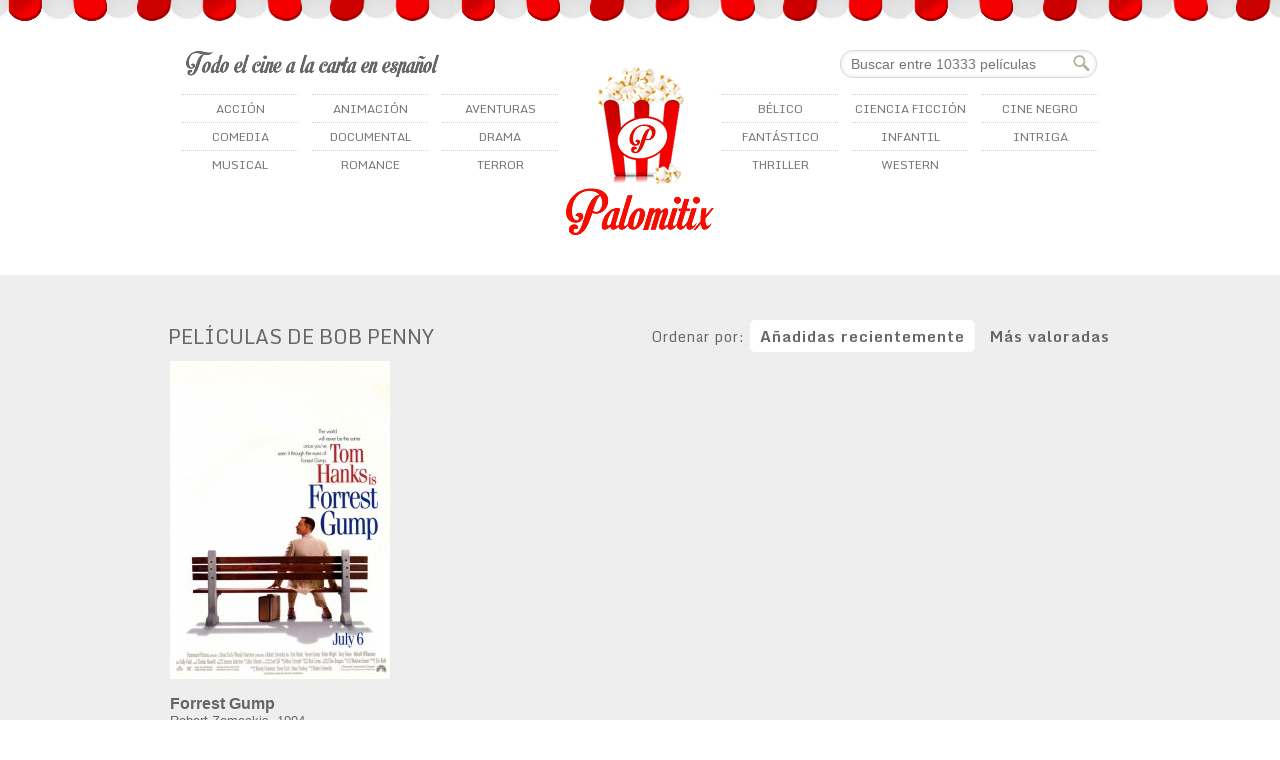

--- FILE ---
content_type: text/html; charset=utf-8
request_url: http://www.palomitix.com/persona/bob-penny/
body_size: 2688
content:
<!doctype html><html lang="es"><head> 
	<meta charset="utf-8">
	<meta name="viewport" content="width=980">
	<meta name="keywords" content="películas, cine, online, vod, estrenos, taquilla">
	<meta name="description" content="Todas las protagonizadas por Bob Penny en cine online a la carta están en Palomitix · [ 1 ]">
	

	<title>Películas de Bob Penny · [ 1 ] · Palomitix</title>

	<link rel="stylesheet" href="http://fonts.googleapis.com/css?family=Monda:400,700" type="text/css">
	<link rel="stylesheet" href="/static/css/styles.min.css" type="text/css">
	<link rel="stylesheet" href="/static/css/jquery-ui.min.css" type="text/css">

	<!--[if lte IE 7]>
		<link rel="stylesheet" href="/static/css/ie_lte7.css" type="text/css">
	<![endif]-->

	<script src="/static/js/modernizr.js"></script>
	<script src="/static/js/jquery-1.9.1.min.js"></script>
	<script src="/static/js/jquery-ui.min.js"></script>
	<script src="/static/js/global.js"></script>

	<link rel="shortcut icon" type="image/x-icon" href="/favicon.ico?v=1">
</head>
<body class="interior">
		
		<!-- layout -->
		<div id="layout">
			<!-- header -->
			<div id="header">
				<!-- inner -->
				<div class="inner">
					
					<div class="branding">
						<div class="logo">
							<a href="/" title="Palomitix">Palomitix</a>
						</div>
						
						<div class="tagline">
							<a href="/" title="Todo el cine a la carta en español">Todo el cine a la carta en español</a>
						</div>
						
					</div>			<div class="genres">
				<ul>
					<li><a href="/categoria/accion/">Acción</a></li>
					<li><a href="/categoria/animacion/">Animación</a></li>
					<li class="margin"><a href="/categoria/aventuras/">Aventuras</a></li>
					<li><a href="/categoria/belico/">Bélico</a></li>
					<li><a href="/categoria/ciencia-ficcion/">Ciencia ficción</a></li>
					<li><a href="/categoria/cine-negro/">Cine negro</a></li>
					<li><a href="/categoria/comedia/">Comedia</a></li>
					<li><a href="/categoria/documental/">Documental</a></li>
					<li class="margin"><a href="/categoria/drama/">Drama</a></li>
					<li><a href="/categoria/fantastico/">Fantástico</a></li>
					<li><a href="/categoria/infantil/">Infantil</a></li>
					<li><a href="/categoria/intriga/">Intriga</a></li>
					<li><a href="/categoria/musical/">Musical</a></li>
					<li><a href="/categoria/romance/">Romance</a></li>
					<li class="margin"><a href="/categoria/terror/">Terror</a></li>
					<li><a href="/categoria/thriller/">Thriller</a></li>
					<li><a href="/categoria/western/">Western</a></li>
					<li>&nbsp;</li>
				</ul>
			</div>			<!-- search-form -->			<div class="search-form">				<form method="get" action="/busqueda/">					<fieldset class="query">						<div class="ui-widget">							<input type="text" name="t" tabindex="1" placeholder="Buscar entre 10333 películas" required="required" id="search">						</div>					</fieldset>					<fieldset class="submit">						<input type="submit" value="Buscar" tabindex="2">					</fieldset>				</form>			</div>			<!-- /search-form -->
				</div>
				<!-- /inner -->
			</div>
			<!-- /header -->
		
			<!-- main -->
			<div id="main">
				
				<!-- movies -->
				<div class="movies">
					
					<!-- inner -->
					<div class="inner">
						
						<!-- list -->
						<div class="list">
							
							<form method="get" id="current-film-form">
	<input type="hidden" name="pr" value="">
	<input type="hidden" name="g_id" value="">
	<input type="hidden" name="f_p" value="1">
	<input type="hidden" name="p" value="2">
	<input type="hidden" name="v" value="">
	<input type="hidden" name="g" value="">
	<input type="hidden" name="a" value="bob-penny">
	<input type="hidden" name="o" value="">
	<input type="hidden" name="l" value="">
	<input type="hidden" name="t" value="">	
</form><h1 class="heading"><a href="/persona/bob-penny/">Películas de Bob Penny</a></h1><div class="order-by">
								<dl>
									<dt>Ordenar por:</dt>
									<dd class="active">
										<a href="/persona/bob-penny/o=date">Añadidas recientemente</a>
									</dd>
									<dd >
										<a href="/persona/bob-penny/o=rate">Más valoradas</a>
									</dd>
								</dl>
							</div><ul id="films-list">
									<!-- movie -->
									<li>
										<div class="cover"><a href="/pelicula/forrest-gump/" title="Forrest Gump"><img src="http://palomitix.s3-website-eu-west-1.amazonaws.com/film-covers/2724_220x318.jpg" width="220" height="318" alt="Forrest Gump"></a></div>
										
										<h2 class="title"><a href="/pelicula/forrest-gump/" title="Forrest Gump">Forrest Gump</a></h2>
										
										<p class="director-year"><span class="director">Robert Zemeckis</span>, <span class="year">1994</span></p>
										<div class="rating" title="8,1 sobre 10">
											<span class="rate-4-0">Valoración: 8,1 sobre 10</span>
										</div>
										<div class="options">
											<div class="lowest"><a href="/pelicula/forrest-gump/">1.99 €</a></div>
											
											<div class="all not-positioned">
												<ul><li><a href="https://es.wuaki.tv/movies/forrest-gump"><span class="site">wuaki</span> <span class="price lowest">1.99 €</span></a></li><li><a href="https://play.google.com/store/movies/details?id=xxLojDQ9EoQ"><span class="site">googleplay</span> <span class="price lowest">1.99 €</span></a></li><li><a href="http://www.nubeox.com/pelicula/Forrest-Gump/1997034"><span class="site">nubeox</span> <span class="price lowest">1.99 €</span></a></li><li><a href="https://itunes.apple.com/es/movie/forrest-gump/id389484614"><span class="site">itunes</span> <span class="price">2.99 €</span></a></li>
												</ul>
											</div>
										</div>
									</li>
									<!-- /movie -->
									
							</ul>
							
							
							
						</div>
						<!-- /list -->
						<div id="extra-image-1"></div>
						
					</div>
					<!-- /inner -->
		
				</div>
				<!-- /movies -->
		
			</div>
			<!-- /main -->	<!-- footer -->
	<div id="footer">
		<!-- inner -->
		<div class="inner">
			<!-- footer-text -->
			<div class="footer-text">
				<div class="text">
					<h3>¿Cómo funciona Palomitix?</h3>
					<p>En Palomitix te ayudamos a encontrar la película que quieres ver y al mejor precio. Para ello buscamos y organizamos todo el cine online a la carta en español y lo juntamos para ti en un único sitio.</p>
					<p>Elige tu película, formato (estándar, HD, Full HD), precio y tu plataforma favorita, y dale al play :-)</p>
				</div>
				<div class="text">
					<h3>¿Algo que declarar?</h3>
					<p>¡Esto es solo el principio! Tenemos muchas ideas y queremos contribuir a la mejora de la experiencia de usuario del cine online a la carta en España</p>
					<p>No nos pierdas de vista en <a href="http://twitter.com/palomitix">twitter</a> y <a href="http://facebook.com/Palomitixcom">facebook</a>.</p>
					<p>Por cierto, <strong>no estamos subvencionados ni patrocinados por nadie</strong>, somos un pequeño gran equipo que hemos hecho esto en nuestro tiempo libre y por ♥ al cine.</p>
					<p>Hemos puesto una <a href="/mandanga-legal/">mandanga legal™</a>, para que quede todo claro.</p>
				</div>
			</div>
			<!-- /footer-text -->
			<div id="extra-image-2"></div>
		</div>
		<!-- /inner -->
	</div>
	<!-- /footer --></div><!-- /layout --><script type="text/javascript">

  var _gaq = _gaq || [];
  _gaq.push(['_setAccount', 'UA-43651112-1']);
  _gaq.push(['_trackPageview']);

  (function() {
    var ga = document.createElement('script'); ga.type = 'text/javascript'; ga.async = true;
    ga.src = ('https:' == document.location.protocol ? 'https://ssl' : 'http://www') + '.google-analytics.com/ga.js';
    var s = document.getElementsByTagName('script')[0]; s.parentNode.insertBefore(ga, s);
  })();

</script></body></html>

--- FILE ---
content_type: text/css
request_url: http://www.palomitix.com/static/css/styles.min.css
body_size: 15056
content:
html,body,div,span,applet,object,iframe,h1,h2,h3,h4,h5,h6,p,blockquote,pre,a,abbr,acronym,address,big,cite,code,del,dfn,em,img,ins,kbd,q,s,samp,small,strike,strong,sub,sup,tt,var,b,u,i,center,dl,dt,dd,ol,ul,li,fieldset,form,label,legend,table,caption,tbody,tfoot,thead,tr,th,td,article,aside,canvas,details,embed,figure,figcaption,footer,header,hgroup,menu,nav,output,ruby,section,summary,time,mark,audio,video{margin:0;padding:0;border:0;font:inherit;font-size:100%;vertical-align:baseline}html{line-height:1}ol,ul{list-style:none}table{border-collapse:collapse;border-spacing:0}caption,th,td{text-align:left;font-weight:normal;vertical-align:middle}q,blockquote{quotes:none}q:before,q:after,blockquote:before,blockquote:after{content:"";content:none}a img{border:none}article,aside,details,figcaption,figure,footer,header,hgroup,menu,nav,section,summary{display:block}html{font-family:'Monda', Arial, sans-serif;font-size:62.5%;-webkit-text-size-adjust:none}body{color:#666;background-color:#fff;font-size:14px;font-size:1.4rem;text-align:center}#layout>*>.inner{margin:0 auto;width:960px;text-align:left}input{font-family:Arial, sans-serif;font-size:14px;font-size:1.4rem;outline:none}a{text-decoration:none}a,a:visited,a:hover{color:#666}#header{background:transparent url('/static/css/images/sprites.png?1387457826') repeat-x 0 -200px}#header .inner{padding:94px 0 97px 0;position:relative}#header .logo{position:absolute;top:66px;left:50%;margin-left:-75px}#header .logo a{display:block;display:block;overflow:hidden;text-indent:-2000px;width:150px;height:170px;background:transparent url('/static/css/images/sprites.png?1387457826') no-repeat 0 0}#header .tagline,#header .search-form{position:absolute;top:50px}#header .tagline{left:25px}#header .tagline a{display:block;display:block;overflow:hidden;text-indent:-2000px;width:255px;height:27px;background:transparent url('/static/css/images/sprites.png?1387457826') no-repeat 0 -170px}#header .search-form{right:25px;width:255px}#header .search-form .query input{border:1px solid #d9d9d9;padding:3px 26px 3px 10px;width:219px;height:20px;font-size:14px;font-size:1.4rem;-webkit-border-radius:13px;-moz-border-radius:13px;-ms-border-radius:13px;-o-border-radius:13px;border-radius:13px;-webkit-box-shadow:rgba(200,200,200,0.2) 0 0 2px 2px inset;-moz-box-shadow:rgba(200,200,200,0.2) 0 0 2px 2px inset;box-shadow:rgba(200,200,200,0.2) 0 0 2px 2px inset}#header .search-form .submit input{position:absolute;top:3px;right:4px;width:20px;height:20px;display:block;overflow:hidden;text-indent:-2000px;border:none;background:transparent url('/static/css/images/sprites.png?1387457826') no-repeat -358px -118px}#header .genres{padding:0 8px 0 22px;overflow:hidden}#header .genres li{border-top:1px dotted #d1d1d1;float:left;margin-right:14px;height:27px;line-height:27px;width:116px;text-align:center;text-transform:uppercase}#header .genres .margin{margin-right:164px}#header .genres .last-row{border-bottom:1px dotted #d1d1d1}#header .genres a{display:block;font-size:12px;font-size:1.2rem;color:#777;-webkit-transition:color 750ms ease-in-out;-moz-transition:color 750ms ease-in-out;-o-transition:color 750ms ease-in-out;transition:color 750ms ease-in-out}#header .genres a:hover{color:#f40d00;-webkit-transition:color 0s;-moz-transition:color 0s;-o-transition:color 0s;transition:color 0s}#footer{background-color:#353526;color:#bbb}#footer .inner{position:relative;padding:45px 0}#footer .footer-text{overflow:hidden}#footer .text{float:left;width:42%;padding-right:6%;line-height:130%}#footer .text h3{margin-bottom:15px;font-size:16px;font-size:1.6rem;text-transform:uppercase}#footer p{margin-bottom:1em}#footer a{color:#fff}#footer a:hover{color:#f40d00}#footer strong{font-weight:bold}.more{position:absolute;top:0;right:0;height:32px;line-height:32px;letter-spacing:1px}.more a{display:block;padding:0 20px;width:33px;height:32px;overflow:hidden;-webkit-border-radius:5px;-moz-border-radius:5px;-ms-border-radius:5px;-o-border-radius:5px;border-radius:5px;font-size:15px;font-size:1.5rem;font-weight:bold;background-color:#fff}.order-by{position:absolute;top:0;right:0;height:32px;line-height:32px;letter-spacing:1px;text-align:right}.order-by dt,.order-by dd{display:inline-block}.order-by a{display:block;padding:0 10px;height:32px;-webkit-border-radius:5px;-moz-border-radius:5px;-ms-border-radius:5px;-o-border-radius:5px;border-radius:5px;font-size:15px;font-size:1.5rem;font-weight:bold}.order-by .active a,.order-by a:hover{background-color:#fff}.rating{width:100px;height:20px;margin:10px 0 11px 0;display:block;overflow:hidden;text-indent:-2000px;background:transparent url('/static/css/images/sprites.png?1387457826') no-repeat -250px -120px}.rating>span{display:block;height:20px;background:#eee url('/static/css/images/sprites.png?1387457826') no-repeat -250px -140px}.rating>span.no-rate{background-position:-250px -100px}.rate-0-0{width:0}.rate-0-5{width:10px}.rate-1-0{width:20px}.rate-1-5{width:30px}.rate-2-0{width:40px}.rate-2-5{width:50px}.rate-3-0{width:60px}.rate-3-5{width:70px}.rate-4-0{width:80px}.rate-4-5{width:90px}.rate-5-0{width:100px}.list{width:100%;float:left;position:relative}.list .heading{margin:5px 0 12px 0;padding:0 8px;font-size:20px;font-size:2rem;font-weight:400;line-height:120%;text-transform:uppercase;max-width:470px;overflow:hidden;white-space:nowrap;text-overflow:ellipsis}.list li{position:relative;float:left;width:220px;margin-bottom:60px;padding:0 10px;font-family:Arial, Helvetica, sans-serif}.list li .cover{margin-bottom:15px;width:220px;height:318px;overflow:hidden;-webkit-transition:all 300ms ease-out;-moz-transition:all 300ms ease-out;-o-transition:all 300ms ease-out;transition:all 300ms ease-out;-webkit-box-shadow:rgba(85,85,85,0) 0 0 5px 4px;-moz-box-shadow:rgba(85,85,85,0) 0 0 5px 4px;box-shadow:rgba(85,85,85,0) 0 0 5px 4px}.list li .cover img{display:block}.list li:hover .cover{-webkit-transition:all 150ms ease-in;-moz-transition:all 150ms ease-in;-o-transition:all 150ms ease-in;transition:all 150ms ease-in;-webkit-box-shadow:rgba(85,85,85,0.65) 0 0 5px 4px;-moz-box-shadow:rgba(85,85,85,0.65) 0 0 5px 4px;box-shadow:rgba(85,85,85,0.65) 0 0 5px 4px}.list li .title{font-size:16px;font-size:1.6rem;font-weight:bold;height:19px}.list li .director-year{margin-bottom:5px;font-size:13px;font-size:1.3rem;height:16px}.list li .title,.list li .director-year{overflow:hidden;white-space:nowrap;text-overflow:ellipsis;line-height:120%}.list li .options{position:absolute;right:10px;bottom:-10px;width:88px;height:46px;text-align:center}.list li .options.visible div.lowest{-webkit-box-shadow:rgba(85,85,85,0.3) 2px 2px 2px 1px;-moz-box-shadow:rgba(85,85,85,0.3) 2px 2px 2px 1px;box-shadow:rgba(85,85,85,0.3) 2px 2px 2px 1px}.list li .options.visible div.all{opacity:1;max-height:32px}.list li .options div.lowest{width:88px;height:36px;background-color:#6bbfee;-webkit-border-radius:5px;-moz-border-radius:5px;-ms-border-radius:5px;-o-border-radius:5px;border-radius:5px;background-image:-webkit-gradient(linear, 50% 0%, 50% 100%, color-stop(0%, #63a2de), color-stop(100%, #73dcff));background-image:-webkit-linear-gradient(#63a2de,#73dcff);background-image:-moz-linear-gradient(#63a2de,#73dcff);background-image:-o-linear-gradient(#63a2de,#73dcff);background-image:linear-gradient(#63a2de,#73dcff);overflow:hidden;font-size:18px;font-size:1.8rem;font-weight:bold}.list li .options div.lowest,.list li .options div.lowest a,.list li .options div.lowest a:hover{color:#fff}.list li .options div.lowest a{display:block;line-height:36px}.list li .options li{width:auto;min-width:42px;margin:0}.list li .options div.all{opacity:0;max-height:0;position:absolute;left:50%;top:46px;overflow:hidden;border:1px solid #f1f1f1;padding:18px 6px 15px 7px;-webkit-border-radius:7px;-moz-border-radius:7px;-ms-border-radius:7px;-o-border-radius:7px;border-radius:7px;background-color:#fff;font-size:13px;font-size:1.3rem;-webkit-transition:opacity 150ms ease-out;-moz-transition:opacity 150ms ease-out;-o-transition:opacity 150ms ease-out;transition:opacity 150ms ease-out;-webkit-box-shadow:rgba(85,85,85,0.3) 2px 2px 2px 1px;-moz-box-shadow:rgba(85,85,85,0.3) 2px 2px 2px 1px;box-shadow:rgba(85,85,85,0.3) 2px 2px 2px 1px;z-index:50}.list li .options div.all ul{overflow:hidden}.list li .options div.all li{float:left;border-left:1px solid #ccc;padding:0 10px}.list li .options div.all li:first-child{border:none}.list li .options div.all a,.list li .options div.all span{display:block}.list li .options div.all .price{margin-top:3px;font-size:15px;font-size:1.5rem;font-weight:bold}.list li .options div.all .price.lowest{color:#f31500}.list .load-more{clear:both;margin:0 350px;height:40px;line-height:40px;text-align:center;-webkit-box-shadow:rgba(85,85,85,0.3) 2px 2px 2px 1px;-moz-box-shadow:rgba(85,85,85,0.3) 2px 2px 2px 1px;box-shadow:rgba(85,85,85,0.3) 2px 2px 2px 1px;background:#fff url('/static/css/images/loading.gif?1387457826') no-repeat center center}.list .load-more a{display:block;height:40px;font-size:20px;font-size:2rem;font-weight:bold}.list .load-more,.list .load-more a{-webkit-border-radius:5px;-moz-border-radius:5px;-ms-border-radius:5px;-o-border-radius:5px;border-radius:5px;background-color:#fff}#main>*>.inner{margin:0 auto;padding:45px 0 0 0;width:960px;text-align:left}.movies{background-color:#eee}#extra-image-1{position:relative;top:23px;left:-94px;clear:both;width:80px;height:64px;background:transparent url('/static/css/images/sprites.png?1387457826') no-repeat -250px 0}#extra-image-2{position:absolute;top:-90px;right:92px;width:84px;height:116px;background:transparent url('/static/css/images/sprites.png?1387457826') no-repeat -150px 0}.home-footer{margin-bottom:35px}.home-footer .inner{overflow:hidden}.home-footer .inner>div{float:left;min-height:200px}.home-footer .inner .genres{width:288px}.home-footer .inner .related-people,.home-footer .inner .sites{border-left:1px dotted #ccc;width:335px}.home-footer .inner .related-people h2,.home-footer .inner .sites h2{padding-left:30px;padding-right:30px}.home-footer .inner .related-people ul,.home-footer .inner .sites ul{padding-left:34px;padding-right:34px}.home-footer .heading{margin:5px 0 12px 0;padding:0 8px;font-size:20px;font-size:2rem;font-weight:400;line-height:120%;text-transform:uppercase}.home-footer ul{padding:0 14px}.home-footer ul li{width:50%;float:left;margin-bottom:0.5em}.home-footer a{-webkit-transition:color 750ms ease-in-out;-moz-transition:color 750ms ease-in-out;-o-transition:color 750ms ease-in-out;transition:color 750ms ease-in-out}.home-footer a:hover{color:#f40d00;-webkit-transition:color 0s;-moz-transition:color 0s;-o-transition:color 0s;transition:color 0s}.interior .movies,.interior .detail,.interior .legal{margin-bottom:150px}.detail{background-color:#eee}.detail .film{overflow:hidden;line-height:120%;font-family:Arial, Helvetica, sans-serif}.detail .film .media{float:left;margin-right:30px;width:220px}.detail .film .general-info{float:left;margin-right:30px;width:400px}.detail .film .general-info dl dt{width:70px;color:#555}.detail .film .general-info dl dd{width:330px}.detail .film .options{float:right;width:280px;overflow:hidden;-webkit-border-radius:7px;-moz-border-radius:7px;-ms-border-radius:7px;-o-border-radius:7px;border-radius:7px}.detail .film .options>div{padding:15px 20px 5px 20px}.detail .film .options .option-name{margin:5px 0 12px 0;padding:0;font-size:20px;font-size:2rem;font-weight:400;line-height:120%;text-transform:uppercase}.detail .film .options .option-name abbr{color:#555;text-transform:none}.detail .film .options .option-name .explanation{color:#999;font-size:12px;font-size:1.2rem}.detail .film .options .sd,.detail .film .options .full-hd{background-color:#e2e2e2}.detail .film .options .hd{background-color:#d6d6d6}.detail .film .options .full-hd{background-color:#cacaca}.detail .film .options dl dt,.detail .film .options dl dd{margin-bottom:15px}.detail .film .options dl dt{margin-right:15px;height:28px;width:70px;line-height:28px;font-size:15px;font-size:1.5rem;color:#fff;text-align:center;text-shadow:1px 1px 1px #666;background-color:#909090;-webkit-border-radius:14px;-moz-border-radius:14px;-ms-border-radius:14px;-o-border-radius:14px;border-radius:14px;letter-spacing:0.5px}.detail .film .options dl dd{padding-top:5px;width:155px;font-size:13px;font-size:1.3rem;text-shadow:1px 1px 1px #eee}.detail .film a{color:#dc3329}.detail .film a:hover{text-decoration:underline}.detail .film .title{font-family:'Monda', Arial, sans-serif;font-size:26px;font-size:2.6rem;color:#555;line-height:110%;margin-bottom:5px}.detail .film .director-year{font-size:18px;font-size:1.8rem;margin-bottom:15px;line-height:110%}.detail .film .synopsis{margin-bottom:20px;line-height:130%}.detail .film dl{overflow:hidden}.detail .film dl dt,.detail .film dl dd{float:left;margin-bottom:10px;line-height:130%}.detail .film dl dt{clear:left}.detail .film dl dd{float:left}#main .legal>.inner{width:550px;padding-left:70px;padding-right:70px;background-color:#eee;font-family:Georgia, 'Times New Roman', 'Times', seris;text-align:justify}#main .legal .heading{font-size:30px;font-size:3rem;text-transform:uppercase;text-align:center;margin-bottom:1em}#main .legal p{font-size:18px;font-size:1.8rem;line-height:140%;font-style:normal;color:#555}#main .legal ol li{list-style-type:decimal;margin:30px 0 30px 30px;font-size:30px;font-size:3rem;font-style:italic;color:#999}#main .legal ol p{margin:0 0 1em 0;font-size:18px;font-size:1.8rem;line-height:140%;font-style:normal;color:#555}.no-cssanimations .list li .options.visible div.all{display:block}.no-cssanimations .list li .options div.all{display:none}.no-cssanimations .list li .options div.all.not-positioned{display:block;visibility:hidden}.ui-menu .ui-menu-item{text-align:left}ul.ui-autocomplete{font-family:Arial, sans-serif;font-size:14px;font-size:1.4rem;max-width:350px;border:1px solid #d6d6d6;background-image:none;-webkit-border-radius:7px;-moz-border-radius:7px;-ms-border-radius:7px;-o-border-radius:7px;border-radius:7px;-webkit-box-shadow:rgba(200,200,200,0.5) 0 2px 3px 2px;-moz-box-shadow:rgba(200,200,200,0.5) 0 2px 3px 2px;box-shadow:rgba(200,200,200,0.5) 0 2px 3px 2px}ul.ui-autocomplete,ul.ui-autocomplete a,ul.ui-autocomplete a:hover{color:#666 !important}ul.ui-autocomplete .ui-menu-item{overflow:hidden;white-space:nowrap;text-overflow:ellipsis}ul.ui-autocomplete .ui-menu-item a{margin:0 !important;border:none !important;padding-left:9px;padding-right:9px;overflow:hidden;white-space:nowrap;text-overflow:ellipsis;-webkit-border-radius:7px;-moz-border-radius:7px;-ms-border-radius:7px;-o-border-radius:7px;border-radius:7px}ul.ui-autocomplete .ui-menu-item a.ui-state-focus{background-image:none;background-color:#eee}ul.ui-autocomplete .ui-menu-item a strong{font-weight:700}.home.soon #layout>*>.inner{width:600px}.home.soon #header .logo{top:150px}.home.soon #header .soon{font-size:30px;font-size:3rem;width:400px;position:absolute;top:350px;left:50%;margin-left:-200px;text-align:center}


--- FILE ---
content_type: application/javascript
request_url: http://www.palomitix.com/static/js/global.js
body_size: 10311
content:
/*! Developed by Julio Loayza at nicecode.es Palomitix. July 2013. */

/*
==================================================
   Configuration and global variables declaration
==================================================
*/

var is_touch_device = isTouchDevice();
var is_ios = isiOS();

var items_per_page = 12;

/*
=======================
   Page initialization
=======================
*/

$(document).ready(function() {

	/* Options dropdown */

	if (is_touch_device) {
	
		$('body')
		.on('click', '.options > .lowest a', function(e) {
		
			var options_el = $(this).closest('.options');
		
			if (!options_el.hasClass('visible')) {
				
				$('.options').removeClass('visible');
				options_el.addClass('visible');

				$('body').one('click', function() {
					
					$('.options').removeClass('visible');
										
				});

				return false;
	
			}

		});
		
	} else {
		
		$('body')
		.on('mouseover', '.options', function(e) {
				
			$(this).addClass('visible');
			
		})
		.on('mouseout', '.options', function(e) {
				
			$(this).removeClass('visible');
			
		});	
		
	}


	
	positionAllModals();
	
	$('.load-more a').on('click', function(e) {
		
		e.preventDefault();
		
		$(this).hide();
		
		var url_to_load = '/list.php?f=json&';
		
		$('#current-film-form input').each(function() {
		
			if ($(this).val() != '') {
			
				url_to_load = url_to_load + $(this).attr('name') + '=' + $(this).val() + '&';
				
			}
			
		});

		loadMovies(url_to_load, $(this));
		
		var current_page = parseInt($('#current-film-form input[name="p"]').val()); 
		
		$('title').html($('title').html().replace(/(\d)/,current_page));
		$('meta[name=description]').attr('content',$('meta[name=description]').attr('content').replace(/(\d)/,current_page));
		
	});

	/* iTunes affiliation */
	/* Following instructions in http://www.apple.com/itunes/affiliates/resources/documentation/linking-to-the-itunes-music-store.html */
	
	$('.options').on('click', 'a', function(e) {
	
		var vod_link = $(this).attr('href');
		
		if (vod_link.indexOf('//itunes.apple.com') != -1) {
			
			e.preventDefault();
			
			var pre_partnerid_char = '';
			
			if (vod_link.indexOf('?') != -1) {
				pre_partnerid_char = '&';
			} else {
				pre_partnerid_char = '?';
			}
			
			window.location.href = 'http://clk.tradedoubler.com/click?p=24364&a=2308599&url=' + vod_link + pre_partnerid_char + 'partnerId=2003';
			
		}
		
	});

});

history.navigationMode = 'compatible';
$("body").unload(function(){})

$(window).on('load', function() {
	
	if ($('#films-list').length) {
		
		var first_page = $('#current-film-form input[name="f_p"]').val();
		var next_page = $('#current-film-form input[name="p"]').val();
		
		var min_items = ((next_page - first_page) * items_per_page) - items_per_page + 1;

		var items_count = $('#films-list').children().length;
		
		if (items_count < min_items) {
		
			$('.load-more a').hide();
		
			var url_to_load = '/list.php?f=json&';
			
			$('#current-film-form input').each(function() {
			
				if($(this).attr('name') == 'p') {
					
					url_to_load = url_to_load + 'p=' + first_page + '&';
					
				} else {
				
					if ($(this).val() != '') {
					
						url_to_load = url_to_load + $(this).attr('name') + '=' + $(this).val() + '&';
						
					}
					
				}
				
			});

		
			url_to_load = url_to_load + 'l=' + ((next_page - first_page) * items_per_page) + '&';
	
			populateList(url_to_load, $('.load-more a'));
			
		}
		
	}
	
	if ($('#search').length) {
		var isSelected = false;
		/* autocomplete */
		$('#search').autocomplete({
			source: function( request, response ) {
				$.ajax({
					url: "/searchJson",
					dataType: "json",
					data: {
						featureClass: "P",
						style: "full",
						maxRows: 12,
						t: request.term
					},
					success: function( data ) {
						response( $.map( data, function( film ) {
							return {
								label: film.film_title,
								value: film.film_title,
								link: film.film_title_link,
							}
						}));
					},
				});
			},
			minLength: 3,
			select: function( event, ui ) {
				isSelected = true;
				window.location.href = "/pelicula/" + ui.item.link;
			},
			open: function() {
				$( this ).removeClass( "ui-corner-all" ).addClass( "ui-corner-top" );
				var value = this.value;
				var re= new RegExp(value, 'gi');
				$("ul.ui-autocomplete li a").each(function(){
					var htmlString = $(this).html();
					var html = "";
					var lastPos = 0;
					var finalPos = 0;
					while ((match = re.exec(htmlString)) != null) {
						var size = match[0].length;
						var pos = match.index;
						if (html == "") {
							html += htmlString.substring(0,pos);
						} else {
							html += htmlString.substring(lastPos,pos);
						}
						html += '<strong>'+match[0]+'</strong>';
						if (pos == 0) {
							lastPos = size;
						} else {
							lastPos = pos;
						}
						finalPos = pos + size;
					}
					html += htmlString.substring(finalPos,htmlString.length);
					$(this).html(html);
				});
			},
			close: function() {
				$( this ).removeClass( "ui-corner-top" ).addClass( "ui-corner-all" );
			}
		});
	
		$('#search').keypress(function(e) {
			if(e.which == 10 || e.which == 13) {
				if(!isSelected) {
					window.location.href = "/busqueda/?t=" + this.value;
				}
			}
		});
		
		$('#search form').on('submit', function(e) {
			
			e.preventDefault();
			
		});
	
	}
	
	/*if ($('#current-film-form input[name="t"]').val()) {
		$('#search').val($('#current-film-form input[name="t"]').val());
	}*/

});



/*
=======================
   Functions
=======================
*/

/* loadMovies */

function loadMovies(list_url, el_clicked) {

	populateList(list_url, el_clicked, function() {
		
		$('#current-film-form input[name="p"]').val(parseInt($('#current-film-form input[name="p"]').val()) + 1);
		
		var loadMoreHref = el_clicked.attr('href');
		var index = loadMoreHref.lastIndexOf("/");
		loadMoreHref = loadMoreHref.substring(0,index+1)+$('#current-film-form input[name="p"]').val();
		el_clicked.attr('href',loadMoreHref);
		
	});
	
}

/* populateList */

function populateList(list_url, loading_el, callback) {

	$.getJSON(list_url, function(data) {

		if (data.length > 0) {
		
			if (data.length < 12) {
				
				loading_el.parent().hide();
				
			}

			$.each(data, function(i, film) {
			
				var vod_list = '';
				
				$.each(film.vod_info, function(j, vod) {
				
					var is_lowest = '';
				
					if (parseFloat(vod.low_price) <= parseFloat(film.lowest_price)) {
						
						is_lowest = ' lowest';
						
					}
				
					vod_list = vod_list + '<li><a href="' + vod.vod_link + '"><span class="site">' + vod.vod_web_name + '</span> <span class="price ' + is_lowest + '">' + vod.low_price + ' €</span></a></li>';
				
				});
				
				if (film.film_cover == "") {
					film.film_cover = "/static/css/images/unavailable-cover.png";
				}
				li = $('<li/>')
				.append(
					$('<div/>')
					.addClass('cover')
					.append(
						$('<a/>')
						.attr('href','/pelicula/' + film.film_title_link + '/')
						.append(
							$('<img/>')
							.attr({
								'src': film.film_cover,
								'width': 220,
								'height': 318,
								'alt': film.film_title
							})
						)
					)
				)
				.append(
					$('<h2/>')
					.addClass('title')
					.append(
						$('<a/>')
						.attr({
							'href': '/pelicula/' + film.film_title_link + '/',
							'title': film.film_title
						})
						.text(film.film_title)
					)
				)
				.append(
					$('<p/>')
					.addClass('director-year')
					.html('<span class="director">' + film.film_directors + '</span>, <span class="year">' + film.film_year + '</span>')
				);
				if (parseInt(film.film_rate) > 0) {
					li.append(
						$('<div/>')
						.addClass('rating')
						.attr('title', film.film_rate + ' sobre 10')
						.append(
							$('<span/>')
							.addClass(film.film_rate_class)
							.text('Valoración: ' + film.film_rate + ' sobre 10')
						)
					);
				} else {
					li.append(
						$('<div/>')
						.addClass('rating')
						.attr('title', 'Sin valoración')
						.append(
							$('<span/>')
							.addClass('no-rate')
							.text('Sin valoración')
						)
					);
				}
				if (!film.vod) {
					li.append(
						$('<div/>')
						.addClass('options')
						.append(
							$('<div/>')
							.addClass('lowest')
							.append(
								$('<a/>')
								.attr('href', '/pelicula/' + film.film_title_link + '/')
								.text(film.lowest_price + ' €')
							)
						)
						.append(
							$('<div/>')
							.addClass('all not-positioned')
							.html(vod_list)
						)
					);
				} else {
					li.append(
							$('<div/>')
							.addClass('options')
							.append(
								$('<div/>')
								.addClass('lowest')
								.append(
									$('<a/>')
									.attr('href', film.lowest_price_link)
									.text(film.lowest_price + ' €')
								)
							)
						);
				}
				li.appendTo('#films-list');
			
			});
			
		}
		
		positionAllModals();

	    if ($.isFunction(callback)) {
		    callback();		    
	    }
	    
	    loading_el.show();

	});
		
}

/* positionAllModals */

function positionAllModals(){
	
	$('.all.not-positioned').each(function(i) {
	
		var div_width = 0;
	
		$(this)
		.find('li').each(function(j) {
			
			div_width = div_width + $(this).outerWidth() + 1;
			
		});
		
		$(this)
		.width(div_width)
		.css('margin-left', ($(this).outerWidth() / 2 * (-1)))
		.removeClass('not-positioned');
		
	});
	
	
}


/* isTouchDevice */

function isTouchDevice() {
  return !!('ontouchstart' in window) ? 1 : 0;
}

/* isiOS */

function isiOS() {
	if (navigator.userAgent.match(/(iPod|iPhone|iPad)/)) {
		return true;
	} else {
		return false;
	}
}

/* scrollToAnchor */

function scrollToAnchor(aid){
    var aTag = $("a[name='"+ aid +"']");
    $('html,body').animate({scrollTop: aTag.offset().top},'slow');
}


